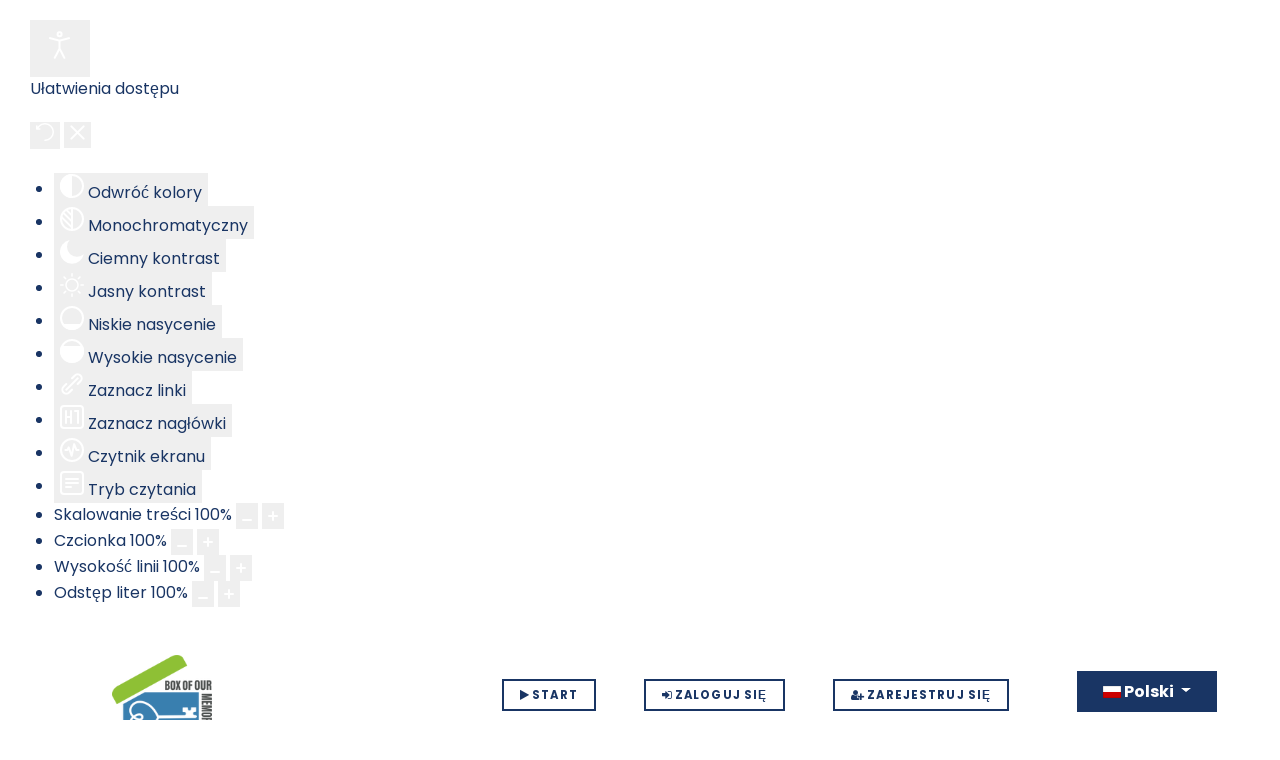

--- FILE ---
content_type: text/html; charset=utf-8
request_url: https://boom-app.eu/pl/demo-box-15
body_size: 10187
content:
<!DOCTYPE html>
<html lang="pl-PL" dir="ltr">
        <head>
    
            <meta name="viewport" content="width=device-width, initial-scale=1.0">
        <meta http-equiv="X-UA-Compatible" content="IE=edge" />
        

        
            
         <meta charset="utf-8">
	<meta name="author" content="Barry">
	<meta name="generator" content="MYOB">
	<title>Demo Box 15</title>

    <link href="/media/mod_languages/css/template.min.css?083b4e6bb1288c6fad751264b0cf8721" rel="stylesheet" />
	<link href="/media/vendor/joomla-custom-elements/css/joomla-alert.min.css?0.2.0" rel="stylesheet" />
	<link href="/media/plg_content_osembed/css/osembed.css?47354877541923135499c38a6606138a" rel="stylesheet" />
	<link href="/plugins/system/jce/css/content.css?badb4208be409b1335b815dde676300e" rel="stylesheet" />
	<link href="https://boom-app.eu/modules/mod_responsive_grid_for_articles/assets/css/style.css" rel="stylesheet" />
	<link href="https://boom-app.eu/modules/mod_responsive_grid_for_articles/assets/lightbox/lightbox.min.css" rel="stylesheet" />
	<link href="https://netdna.bootstrapcdn.com/font-awesome/4.7.0/css/font-awesome.css" rel="stylesheet" />
	<link href="/media/gantry5/engines/nucleus/css-compiled/nucleus.css" rel="stylesheet" />
	<link href="/templates/rt_studius/custom/css-compiled/studius_331.css" rel="stylesheet" />
	<link href="/media/gantry5/engines/nucleus/css-compiled/bootstrap5.css" rel="stylesheet" />
	<link href="/media/system/css/joomla-fontawesome.min.css" rel="stylesheet" />
	<link href="/media/gantry5/assets/css/font-awesome.min.css" rel="stylesheet" />
	<link href="/templates/rt_studius/custom/css-compiled/studius-joomla_331.css" rel="stylesheet" />
	<link href="/templates/rt_studius/custom/css-compiled/custom_331.css" rel="stylesheet" />
	<link href="/templates/rt_studius/css/custom.css" rel="stylesheet" />
	<link href="/plugins/system/djaccessibility/module/assets/css/accessibility.css?1.03" rel="stylesheet" />
	<style>@media (min-width:1200px) {

#rga-153.mix-grid .mix, .gap {

	width: 31.333333333333%;

	max-width: 31.333333333333%;

}

}@media (min-width:980px) and (max-width:1199px) {

#rga-153.mix-grid .mix, .gap {

	width: 31.333333333333%;

	max-width: 31.333333333333%;

}

}@media (min-width:768px) and (max-width:979px) {

#rga-153.mix-grid .mix, .gap {

	width: 48%;

	max-width: 48%;

}

}@media (min-width:480px) and (max-width:767px) {

#rga-153.mix-grid .mix, .gap {

	width: 98%;

	max-width: 98%;

}

}@media (max-width:479px) {

#rga-153.mix-grid .mix, .gap {

	width: 98%;

	max-width: 98%;

}

}#rga-153.rga.mix-list .upper-mix {

	width: 180px;

}



@media (max-width:479px) {

#rga-153.mix-list .upper-mix {

	float: none;

	width: 100%;

	max-width: 100%;

	margin: 0 0 10px;

}

}

#Controls153 .button {

	background: #c3bdb8;

	color: #ffffff;

}



#Controls153 .button.active {

	background: #397faf;

	color: #ffffff;

}



#Controls153 .button i.toggle-layout {

	background: #ffffff;

}



#Controls153 .button i.toggle-layout:before,

#Controls153 .button i.toggle-layout:after {

	background: #c3bdb8;

}



#Controls153 .button.active i.toggle-layout {

	background: #ffffff;

}



#Controls153 .button.active i.toggle-layout:before,

#Controls153 .button.active i.toggle-layout:after {

	background: #397faf;

}



#Controls153 .drop-down .label:hover div {

	color: #397faf;

}



#Controls153 .drop-down.expanded .label {

	background: #397faf;

	border-color: #397faf;

}



#Controls153 .drop-down.expanded .label div {

	color: #ffffff;

}



#Controls153 .drop-down.expanded ul {

	border-top-color: #397faf;

}



#Controls153 .drop-down li.active {

	color: #397faf;

}



#Controls153 .drop-down.expanded i.fa {

	color: #ffffff;

}



#Controls153 .drop-down .label:hover i.fa {

	color: #397faf;

}



#Controls153 .drop-down.expanded .label:hover i.fa {

	color: #ffffff;

}



#Controls153 .btn.btn-reset:hover {

	color: #397faf;

}



#Controls153 .btn.btn-reset:hover,

Controls153 .btn.btn-reset:focus:hover {

	background: #397faf !important;

	border-color: #397faf !important;

	color: #ffffff;

}



#Controls153 .btn.btn-reset:focus {

	background: #fff;

	border-color: #d7d7d7;

}

</style>
	<style>.djacc { margin: 20px 30px; }</style>

    <script src="/media/vendor/jquery/js/jquery.min.js?3.6.0"></script>
	<script src="/media/legacy/js/jquery-noconflict.min.js?04499b98c0305b16b373dff09fe79d1290976288"></script>
	<script type="application/json" class="joomla-script-options new">{"bootstrap.dropdown":{".dropdown-toggle":{"flip":true,"boundary":"scrollParent","reference":"toggle","display":"dynamic","popperConfig":true}},"joomla.jtext":{"ERROR":"B\u0142\u0105d","MESSAGE":"Wiadomo\u015b\u0107","NOTICE":"Uwaga","WARNING":"Ostrze\u017cenie","JCLOSE":"Zamknij","JOK":"OK","JOPEN":"Otw\u00f3rz"},"system.paths":{"root":"","rootFull":"https:\/\/boom-app.eu\/","base":"","baseFull":"https:\/\/boom-app.eu\/"},"csrf.token":"f5fc2e4d84f22e78be53f8c0f5ba72b5"}</script>
	<script src="/media/system/js/core.min.js?bea7b244e267b04087cedcf531f6fe827a8e101f"></script>
	<script src="/media/vendor/bootstrap/js/bootstrap-es5.min.js?5.1.3" nomodule defer></script>
	<script src="/media/system/js/messages-es5.min.js?70b6651d6deab46dc8a25f03338f66f540cc62e2" nomodule defer></script>
	<script src="/media/vendor/bootstrap/js/dropdown.min.js?5.1.3" type="module"></script>
	<script src="/media/system/js/messages.min.js?7425e8d1cb9e4f061d5e30271d6d99b085344117" type="module"></script>
	<script src="/media/plg_content_osembed/js/osembed.min.js?47354877541923135499c38a6606138a"></script>
	<script src="https://code.jquery.com/ui/1.11.4/jquery-ui.min.js"></script>
	<script src="https://www.googletagmanager.com/gtag/js?id=G-NB4ZRPS36W" async></script>
	<script src="/plugins/system/djaccessibility/module/assets/js/accessibility.min.js?1.03"></script>
	<script>

document.addEventListener('DOMContentLoaded', function()

{

	RGA.initialise(

		{"module_id":153,"rga":"rga-153","filter_class":"filter_153","sort_class":"sort_153","enable_animations":true,"effects_string":"fade ","animationDuration":"500","easing":"cubic-bezier(0.445, 0.05, 0.55, 0.95)","animateChangeLayout":false,"animateResizeContainer":true,"layoutMode":"mix-grid"},

	);

});

</script>
	<script>      window.dataLayer = window.dataLayer || [];
      function gtag(){dataLayer.push(arguments);}
      gtag('js', new Date());

      gtag('config', 'G-NB4ZRPS36W');

          </script>
	<script>new DJAccessibility( {"yootheme":false,"position":"sticky","layout":"popup","align_position":"top left","align_mobile":"1","align_mobile_position":"bottom left","breakpoint":"767px","direction":"top left","space":"1","version":"dmVyc2lvbnBybw=="} )</script>
	<script src="https://boom-app.eu/modules/mod_responsive_grid_for_articles/assets/js/mixitup.min.js" type="text/javascript"></script>
	<script src="https://boom-app.eu/modules/mod_responsive_grid_for_articles/assets/lightbox/lightbox.min.js" type="text/javascript"></script>
	<script src="https://boom-app.eu/modules/mod_responsive_grid_for_articles/assets/js/script.js" type="text/javascript"></script>

    
                
</head>

    <body class="gantry site com_content view-article no-layout no-task dir-ltr itemid-458 outline-331 g-offcanvas-left g-default g-style-preset1"><section class="djacc djacc-container djacc-popup djacc--hidden djacc--dark djacc--sticky djacc--top-left">
			<button class="djacc__openbtn djacc__openbtn--default" aria-label="Otwórz narzędzia dostępności" title="Otwórz narzędzia dostępności">
			<svg xmlns="http://www.w3.org/2000/svg" width="48" height="48" viewBox="0 0 48 48">
				<path d="M1480.443,27.01l-3.891-7.51-3.89,7.51a1,1,0,0,1-.89.54,1.073,1.073,0,0,1-.46-.11,1,1,0,0,1-.43-1.35l4.67-9V10.21l-8.81-2.34a1,1,0,1,1,.51-1.93l9.3,2.47,9.3-2.47a1,1,0,0,1,.509,1.93l-8.81,2.34V17.09l4.66,9a1,1,0,1,1-1.769.92ZM1473.583,3a3,3,0,1,1,3,3A3,3,0,0,1,1473.583,3Zm2,0a1,1,0,1,0,1-1A1,1,0,0,0,1475.583,3Z" transform="translate(-1453 10.217)" fill="#fff"/>
			</svg>
		</button>
		<div class="djacc__panel">
		<div class="djacc__header">
			<p class="djacc__title">Ułatwienia dostępu</p>
			<button class="djacc__reset" aria-label="Reset" title="Reset">
				<svg xmlns="http://www.w3.org/2000/svg" width="18" height="18" viewBox="0 0 18 18">
					<path d="M9,18a.75.75,0,0,1,0-1.5,7.5,7.5,0,1,0,0-15A7.531,7.531,0,0,0,2.507,5.25H3.75a.75.75,0,0,1,0,1.5h-3A.75.75,0,0,1,0,6V3A.75.75,0,0,1,1.5,3V4.019A9.089,9.089,0,0,1,2.636,2.636,9,9,0,0,1,15.364,15.365,8.94,8.94,0,0,1,9,18Z" fill="#fff"/>
				</svg>
			</button>
			<button class="djacc__close" aria-label="Zamknij panel" title="Zamknij panel">
				<svg xmlns="http://www.w3.org/2000/svg" width="14.828" height="14.828" viewBox="0 0 14.828 14.828">
					<g transform="translate(-1842.883 -1004.883)">
						<line x2="12" y2="12" transform="translate(1844.297 1006.297)" fill="none" stroke="#fff" stroke-linecap="round" stroke-width="2"/>
						<line x1="12" y2="12" transform="translate(1844.297 1006.297)" fill="none" stroke="#fff" stroke-linecap="round" stroke-width="2"/>
					</g>
				</svg>
			</button>
		</div>
		<ul class="djacc__list">
			<li class="djacc__item djacc__item--contrast">
				<button class="djacc__btn djacc__btn--invert-colors" title="Odwróć kolory">
					<svg xmlns="http://www.w3.org/2000/svg" width="24" height="24" viewBox="0 0 24 24">
						<g fill="none" stroke="#fff" stroke-width="2">
							<circle cx="12" cy="12" r="12" stroke="none"/>
							<circle cx="12" cy="12" r="11" fill="none"/>
						</g>
						<path d="M0,12A12,12,0,0,1,12,0V24A12,12,0,0,1,0,12Z" fill="#fff"/>
					</svg>
					<span class="djacc_btn-label">Odwróć kolory</span>
				</button>
			</li>
			<li class="djacc__item djacc__item--contrast">
				<button class="djacc__btn djacc__btn--monochrome" title="Monochromatyczny">
					<svg xmlns="http://www.w3.org/2000/svg" width="24" height="24" viewBox="0 0 24 24">
						<g fill="none" stroke="#fff" stroke-width="2">
							<circle cx="12" cy="12" r="12" stroke="none"/>
							<circle cx="12" cy="12" r="11" fill="none"/>
						</g>
						<line y2="21" transform="translate(12 1.5)" fill="none" stroke="#fff" stroke-linecap="round" stroke-width="2"/>
						<path d="M5.853,7.267a12.041,12.041,0,0,1,1.625-1.2l6.3,6.3v2.829Z" transform="translate(-0.778 -4.278)" fill="#fff"/>
						<path d="M3.2,6.333A12.006,12.006,0,0,1,4.314,4.622l9.464,9.464v2.829Z" transform="translate(-0.778)" fill="#fff"/>
						<path d="M1.823,10.959a11.953,11.953,0,0,1,.45-2.378l11.506,11.5v2.829Z" transform="translate(-0.778)" fill="#fff"/>
					</svg>
					<span class="djacc_btn-label">Monochromatyczny</span>
				</button>
			</li>
			<li class="djacc__item djacc__item--contrast">
				<button class="djacc__btn djacc__btn--dark-contrast" title="Ciemny kontrast">
					<svg xmlns="http://www.w3.org/2000/svg" width="24" height="24" viewBox="0 0 24 24">
						<path d="M12,27A12,12,0,0,1,9.638,3.232a10,10,0,0,0,14.13,14.13A12,12,0,0,1,12,27Z" transform="translate(0 -3.232)" fill="#fff"/>
					</svg>
					<span class="djacc_btn-label">Ciemny kontrast</span>
				</button>
			</li>
			<li class="djacc__item djacc__item--contrast">
				<button class="djacc__btn djacc__btn--light-contrast" title="Jasny kontrast">
					<svg xmlns="http://www.w3.org/2000/svg" width="24" height="24" viewBox="0 0 32 32">
						<g transform="translate(7 7)" fill="none" stroke="#fff" stroke-width="2">
							<circle cx="9" cy="9" r="9" stroke="none"/>
							<circle cx="9" cy="9" r="8" fill="none"/>
						</g>
						<rect width="2" height="5" rx="1" transform="translate(15)" fill="#fff"/>
						<rect width="2" height="5" rx="1" transform="translate(26.607 3.979) rotate(45)" fill="#fff"/>
						<rect width="2" height="5" rx="1" transform="translate(32 15) rotate(90)" fill="#fff"/>
						<rect width="2" height="5" rx="1" transform="translate(28.021 26.607) rotate(135)" fill="#fff"/>
						<rect width="2" height="5" rx="1" transform="translate(15 27)" fill="#fff"/>
						<rect width="2" height="5" rx="1" transform="translate(7.515 23.071) rotate(45)" fill="#fff"/>
						<rect width="2" height="5" rx="1" transform="translate(5 15) rotate(90)" fill="#fff"/>
						<rect width="2" height="5" rx="1" transform="translate(8.929 7.515) rotate(135)" fill="#fff"/>
					</svg>
					<span class="djacc_btn-label">Jasny kontrast</span>
				</button>
			</li>
			
			<li class="djacc__item djacc__item--contrast">
				<button class="djacc__btn djacc__btn--low-saturation" title="Niskie nasycenie">
					<svg xmlns="http://www.w3.org/2000/svg" width="24" height="24" viewBox="0 0 24 24">
						<g fill="none" stroke="#fff" stroke-width="2">
							<circle cx="12" cy="12" r="12" stroke="none"/>
							<circle cx="12" cy="12" r="11" fill="none"/>
						</g>
						<path d="M0,12A12,12,0,0,1,6,1.6V22.394A12,12,0,0,1,0,12Z" transform="translate(0 24) rotate(-90)" fill="#fff"/>
					</svg>
					<span class="djacc_btn-label">Niskie nasycenie</span>
				</button>
			</li>
			<li class="djacc__item djacc__item--contrast">
				<button class="djacc__btn djacc__btn--high-saturation" title="Wysokie nasycenie">
					<svg xmlns="http://www.w3.org/2000/svg" width="24" height="24" viewBox="0 0 24 24">
						<g fill="none" stroke="#fff" stroke-width="2">
							<circle cx="12" cy="12" r="12" stroke="none"/>
							<circle cx="12" cy="12" r="11" fill="none"/>
						</g>
						<path d="M0,12A12.006,12.006,0,0,1,17,1.088V22.911A12.006,12.006,0,0,1,0,12Z" transform="translate(0 24) rotate(-90)" fill="#fff"/>
					</svg>
					<span class="djacc_btn-label">Wysokie nasycenie</span>
				</button>
			</li>
			<li class="djacc__item">
				<button class="djacc__btn djacc__btn--highlight-links" title="Zaznacz linki">
					<svg xmlns="http://www.w3.org/2000/svg" width="24" height="24" viewBox="0 0 24 24">
						<rect width="24" height="24" fill="none"/>
						<path d="M3.535,21.92a5.005,5.005,0,0,1,0-7.071L6.364,12.02a1,1,0,0,1,1.415,1.413L4.95,16.263a3,3,0,0,0,4.243,4.243l2.828-2.828h0a1,1,0,1,1,1.414,1.415L10.607,21.92a5,5,0,0,1-7.072,0Zm2.829-2.828a1,1,0,0,1,0-1.415L17.678,6.364a1,1,0,1,1,1.415,1.414L7.779,19.092a1,1,0,0,1-1.415,0Zm11.314-5.657a1,1,0,0,1,0-1.413l2.829-2.829A3,3,0,1,0,16.263,4.95L13.436,7.777h0a1,1,0,0,1-1.414-1.414l2.828-2.829a5,5,0,1,1,7.071,7.071l-2.828,2.828a1,1,0,0,1-1.415,0Z" transform="translate(-0.728 -0.728)" fill="#fff"/>
					</svg>
					<span class="djacc_btn-label">Zaznacz linki</span>
				</button>
			</li>
			<li class="djacc__item">
				<button class="djacc__btn djacc__btn--highlight-titles" title="Zaznacz nagłówki">
					<svg xmlns="http://www.w3.org/2000/svg" width="24" height="24" viewBox="0 0 24 24">
						<rect width="2" height="14" rx="1" transform="translate(5 5)" fill="#fff"/>
						<rect width="2" height="14" rx="1" transform="translate(10 5)" fill="#fff"/>
						<rect width="2" height="14" rx="1" transform="translate(17 5)" fill="#fff"/>
						<rect width="2" height="7" rx="1" transform="translate(12 11) rotate(90)" fill="#fff"/>
						<rect width="2" height="5" rx="1" transform="translate(19 5) rotate(90)" fill="#fff"/>
						<g fill="none" stroke="#fff" stroke-width="2">
							<rect width="24" height="24" rx="4" stroke="none"/>
							<rect x="1" y="1" width="22" height="22" rx="3" fill="none"/>
						</g>
					</svg>
					<span class="djacc_btn-label">Zaznacz nagłówki</span>
				</button>
			</li>
			<li class="djacc__item">
				<button class="djacc__btn djacc__btn--screen-reader" title="Czytnik ekranu">
					<svg xmlns="http://www.w3.org/2000/svg" width="24" height="24" viewBox="0 0 24 24">
						<g fill="none" stroke="#fff" stroke-width="2">
							<circle cx="12" cy="12" r="12" stroke="none"/>
							<circle cx="12" cy="12" r="11" fill="none"/>
						</g>
						<path d="M2907.964,170h1.91l1.369-2.584,2.951,8.363,2.5-11.585L2919,170h2.132" transform="translate(-2902.548 -158)" fill="none" stroke="#fff" stroke-linecap="round" stroke-linejoin="round" stroke-width="2"/>
					</svg>
					<span class="djacc_btn-label">Czytnik ekranu</span>
				</button>
			</li>
			<li class="djacc__item">
				<button class="djacc__btn djacc__btn--read-mode" title="Tryb czytania">
					<svg xmlns="http://www.w3.org/2000/svg" width="24" height="24" viewBox="0 0 24 24">
						<g fill="none" stroke="#fff" stroke-width="2">
							<rect width="24" height="24" rx="4" stroke="none"/>
							<rect x="1" y="1" width="22" height="22" rx="3" fill="none"/>
						</g>
						<rect width="14" height="2" rx="1" transform="translate(5 7)" fill="#fff"/>
						<rect width="14" height="2" rx="1" transform="translate(5 11)" fill="#fff"/>
						<rect width="7" height="2" rx="1" transform="translate(5 15)" fill="#fff"/>
					</svg>
					<span class="djacc_btn-label">Tryb czytania</span>
				</button>
			</li>
			<li class="djacc__item djacc__item--full">
				<span class="djacc__arrows djacc__arrows--zoom">
					<span class="djacc__label">Skalowanie treści</span>
					<span class="djacc__bar"></span>
					<span class="djacc__size">100<span class="djacc__percent">%</span></span>
					<button class="djacc__dec" aria-label="Pomniejsz stronę" title="Pomniejsz stronę">
						<svg xmlns="http://www.w3.org/2000/svg" width="10" height="2" viewBox="0 0 10 2">
							<g transform="translate(1 1)">
								<line x1="8" fill="none" stroke="#fff" stroke-linecap="round" stroke-width="2"/>
							</g>
						</svg>
					</button>
					<button class="djacc__inc" aria-label="Powieksz stronę" title="Powieksz stronę">
						<svg xmlns="http://www.w3.org/2000/svg" width="10" height="10" viewBox="0 0 10 10">
							<g transform="translate(1 1)">
								<line y2="8" transform="translate(4)" fill="none" stroke="#fff" stroke-linecap="round" stroke-width="2"/>
								<line x1="8" transform="translate(0 4)" fill="none" stroke="#fff" stroke-linecap="round" stroke-width="2"/>
							</g>
						</svg>
					</button>
				</span>
			</li>
			<li class="djacc__item djacc__item--full">
				<span class="djacc__arrows djacc__arrows--font-size">
					<span class="djacc__label">Czcionka</span>
					<span class="djacc__bar"></span>
					<span class="djacc__size">100<span class="djacc__percent">%</span></span>
					<button class="djacc__dec" aria-label="Zmniejsz rozmiar czcionki" title="Zmniejsz rozmiar czcionki">
						<svg xmlns="http://www.w3.org/2000/svg" width="10" height="2" viewBox="0 0 10 2">
							<g transform="translate(1 1)">
								<line x1="8" fill="none" stroke="#fff" stroke-linecap="round" stroke-width="2"/>
							</g>
						</svg>
					</button>
					<button class="djacc__inc" aria-label="Zwiększ rozmiar czcionki" title="Zwiększ rozmiar czcionki">
						<svg xmlns="http://www.w3.org/2000/svg" width="10" height="10" viewBox="0 0 10 10">
							<g transform="translate(1 1)">
								<line y2="8" transform="translate(4)" fill="none" stroke="#fff" stroke-linecap="round" stroke-width="2"/>
								<line x1="8" transform="translate(0 4)" fill="none" stroke="#fff" stroke-linecap="round" stroke-width="2"/>
							</g>
						</svg>
					</button>
				</span>
			</li>
			<li class="djacc__item djacc__item--full">
				<span class="djacc__arrows djacc__arrows--line-height">
					<span class="djacc__label">Wysokość linii</span>
					<span class="djacc__bar"></span>
					<span class="djacc__size">100<span class="djacc__percent">%</span></span>
					<button class="djacc__dec" aria-label="Zmniejsz wysokości linii" title="Zmniejsz wysokości linii">
						<svg xmlns="http://www.w3.org/2000/svg" width="10" height="2" viewBox="0 0 10 2">
							<g transform="translate(1 1)">
								<line x1="8" fill="none" stroke="#fff" stroke-linecap="round" stroke-width="2"/>
							</g>
						</svg>
					</button>
					<button class="djacc__inc" aria-label="Zwiększ wysokości linii" title="Zwiększ wysokości linii">
						<svg xmlns="http://www.w3.org/2000/svg" width="10" height="10" viewBox="0 0 10 10">
							<g transform="translate(1 1)">
								<line y2="8" transform="translate(4)" fill="none" stroke="#fff" stroke-linecap="round" stroke-width="2"/>
								<line x1="8" transform="translate(0 4)" fill="none" stroke="#fff" stroke-linecap="round" stroke-width="2"/>
							</g>
						</svg>
					</button>
				</span>
			</li>
			<li class="djacc__item djacc__item--full">
				<span class="djacc__arrows djacc__arrows--letter-spacing">
					<span class="djacc__label">Odstęp liter</span>
					<span class="djacc__bar"></span>
					<span class="djacc__size">100<span class="djacc__percent">%</span></span>
					<button class="djacc__dec" aria-label="Zmniejsz odstęp liter" title="Zmniejsz odstęp liter">
						<svg xmlns="http://www.w3.org/2000/svg" width="10" height="2" viewBox="0 0 10 2">
							<g transform="translate(1 1)">
								<line x1="8" fill="none" stroke="#fff" stroke-linecap="round" stroke-width="2"/>
							</g>
						</svg>
					</button>
					<button class="djacc__inc" aria-label="Zwiększ odstęp liter" title="Zwiększ odstęp liter">
						<svg xmlns="http://www.w3.org/2000/svg" width="10" height="10" viewBox="0 0 10 10">
							<g transform="translate(1 1)">
								<line y2="8" transform="translate(4)" fill="none" stroke="#fff" stroke-linecap="round" stroke-width="2"/>
								<line x1="8" transform="translate(0 4)" fill="none" stroke="#fff" stroke-linecap="round" stroke-width="2"/>
							</g>
						</svg>
					</button>
				</span>
			</li>
		</ul>
	</div>
</section>
        
                    

        <div id="g-offcanvas"  data-g-offcanvas-swipe="0" data-g-offcanvas-css3="1">
                        <div class="g-grid">                        

        <div class="g-block size-100">
             <div id="mobile-menu-8921-particle" class="g-content g-particle">            <div id="g-mobilemenu-container" data-g-menu-breakpoint="51rem"></div>
            </div>
        </div>
            </div>
    </div>
        <div id="g-page-surround">
            <div class="g-offcanvas-hide g-offcanvas-toggle" role="navigation" data-offcanvas-toggle aria-controls="g-offcanvas" aria-expanded="false"><i class="fa fa-fw fa-bars"></i></div>                        

                            
                                
    
    
                <section id="g-container-top" class="g-wrapper no-background-image">
                            <div class="g-grid">                        

        <div class="g-block size-100">
             <section id="g-top">
                                        <div class="g-grid">                        

        <div class="g-block size-100">
             <div class="g-system-messages">
                                            <div id="system-message-container" aria-live="polite"></div>

            
    </div>
        </div>
            </div>
            
    </section>
        </div>
            </div>
                    <div class="g-grid">                        

        <div class="g-block size-100">
             <section id="g-navigation" class="section-horizontal-paddings-small">
                                        <div class="g-grid">                        

        <div class="g-block size-15 nomarginall largepaddingleft">
             <div id="logo-6147-particle" class="g-content g-particle">            <a href="/" class="g-logo" target="_self" title="" rel="home">
		
												<img src="/templates/rt_studius/custom/images/rsz_logo_boom_finale.png" alt=""/>
											
			
						</a>
            </div>
        </div>
                    

        <div class="g-block size-70 center nopaddingall">
             <div id="menu-5844-particle" class="g-content g-particle">            <nav class="g-main-nav" data-g-hover-expand="true">
        <ul class="g-toplevel">
                                                                                                                
        
                
        
                
        
        <li class="g-menu-item g-menu-item-type-component g-menu-item-436 g-standard  ">
                            <a class="g-menu-item-container icon-7" href="/pl/zarejestruj-sie">
                                                                <span class="g-menu-item-content">
                                    <span class="g-menu-item-title">ZAREJESTRUJ SIĘ</span>
            
                    </span>
                                                </a>
                                </li>
    
                                                                                                
        
                
        
                
        
        <li class="g-menu-item g-menu-item-type-component g-menu-item-439 g-standard  ">
                            <a class="g-menu-item-container icon-2" href="/pl/zaloguj-sie">
                                                                <span class="g-menu-item-content">
                                    <span class="g-menu-item-title">ZALOGUJ SIĘ</span>
            
                    </span>
                                                </a>
                                </li>
    
                                                                                                
        
                
        
                
        
        <li class="g-menu-item g-menu-item-type-url g-menu-item-441 g-standard  ">
                            <a class="g-menu-item-container  icon-1" href="/">
                                                                <span class="g-menu-item-content">
                                    <span class="g-menu-item-title">START</span>
            
                    </span>
                                                </a>
                                </li>
    
    
        </ul>
    </nav>
            </div>
        </div>
                    

        <div class="g-block size-15">
             <div class="g-content">
                                    <div class="platform-content"><div class="language-selector moduletable ">
        <div class="mod-languages">
    <p class="visually-hidden" id="language_picker_des_152">Wybierz swój język</p>


        <div class="mod-languages__select btn-group">
                                                                                                <button id="language_btn_152" type="button" data-bs-toggle="dropdown" class="btn btn-secondary dropdown-toggle" aria-haspopup="listbox" aria-labelledby="language_picker_des_152 language_btn_152" aria-expanded="false">
                                            <img src="/media/mod_languages/images/pl_pl.gif" alt="">                                        Polski                </button>
                                                                                        <ul aria-labelledby="language_picker_des_152" class="lang-block dropdown-menu">

                                                <li>
                    <a  href="/hr/demo-box-15">
                                                    <img src="/media/mod_languages/images/hr_hr.gif" alt="">                                                Hrvatski                    </a>
                </li>
                                                            <li>
                    <a  href="/de/demo-box-15">
                                                    <img src="/media/mod_languages/images/de_at.gif" alt="">                                                Deutsch                    </a>
                </li>
                                                            <li>
                    <a  href="/el/demo-box-15">
                                                    <img src="/media/mod_languages/images/el_gr.gif" alt="">                                                Ελληνικά                    </a>
                </li>
                                                                            <li class="lang-active">
                    <a aria-current="true"  href="https://boom-app.eu/pl/demo-box-15">
                                                    <img src="/media/mod_languages/images/pl_pl.gif" alt="">                                                Polski                    </a>
                </li>
                                                            <li>
                    <a  href="/sv/demo-box-15">
                                                    <img src="/media/mod_languages/images/sv_se.gif" alt="">                                                Svenska                    </a>
                </li>
                                                            <li>
                    <a  href="/it/demo-box-15">
                                                    <img src="/media/mod_languages/images/it_it.gif" alt="">                                                Italiano                    </a>
                </li>
                                                            <li>
                    <a  href="/en/demo-box-15">
                                                    <img src="/media/mod_languages/images/en_gb.gif" alt="">                                                English                    </a>
                </li>
                            </ul>
    </div>

</div>
</div></div>
            
        </div>
        </div>
            </div>
            
    </section>
        </div>
            </div>
    
    </section>
    
                
                                
    
    
                <section id="g-container-main" class="g-wrapper">
                            <div class="g-grid">                        

        <div class="g-block size-100">
             <main id="g-mainbar">
                                        <div class="g-grid">                        

        <div class="g-block size-100 nopaddingall">
             <div class="g-content">
                                                            <div class="platform-content container"><div class="row"><div class="col"><link rel="stylesheet" href="https://cdn.jsdelivr.net/npm/@fancyapps/ui@4.0/dist/fancybox.css"/>
<script src="https://cdn.jsdelivr.net/npm/@fancyapps/ui@4.0/dist/fancybox.umd.js"></script>
<div class="com-content-article item-page" itemscope itemtype="https://schema.org/Article">
    <meta itemprop="inLanguage" content="pl-PL">
    
            
        
    
    
        <div class="g-grid">
        <div class="g-block size-100 cst_center">
                    </div>

                                                <figure class="left item-image">
    <img src="/images/60percent_profiles/15_David60.png" itemprop="image" width="154" height="154" loading="lazy">    </figure>
                                    <div itemprop="articleBody" class="com-content-article__body g-block size-75 cst_center">
                <!----------------------English----------------------->


<!----------------------Greek----------------------->


<!----------------------German Austrian----------------------->


<!----------------------Italian----------------------->


<!----------------------Swedish----------------------->


<!----------------------Croatian---------------------->


<!----------------------Polish---------------------->

<h1 class="nomargintop">DAVID, 65 - WEST MIDLANDS, WIELKA BRYTANIA</h1>
David jest 65-letnim mężczyzną z West Midlands w Wielkiej Brytanii. Wyemigrował do Wielkiej Brytanii z Karaibów w latach 80. Pracuje jako pracownik magazynu logistycznego. W wolnym czasie uwielbia słuchać muzyki, gotować i oglądać krykieta. David jest pasjonatem tych hobby i bardzo ceni sobie dobre jedzenie i dobrą muzykę.
             </div>
            <div class="g-block size-75 cst_center">
                            </div>
                                                                                    </div>
</div>
<div id="dialog-content" style="display:none;max-width:500px;">
    <p>Czy jesteś pewny, że chcesz to usunąć?</p>
    <div class="g-grid">
        <div class="g-block size-50">
            <button id="delete_confirm" data-id="374">Usuń</button>
        </div>
        <div class="g-block size-50" style="text-align: right;">
            <button id="delete_cancel">Anuluj</button>
        </div>
    </div>
</div>
<script>
    jQuery(document).ready(function(){
        jQuery("#delete_artifact").click(function(){
            var id = jQuery(this).data("id");
            if(id != "" && id != undefined){
                Fancybox.show([{ src: "#dialog-content", type: "inline" }]);
            }
        }); 
        jQuery("#delete_cancel").click(function(){
            Fancybox.close();
        });
        jQuery("#delete_confirm").click(function(){
            var id = jQuery(this).data("id");
            if(id != "" && id != undefined){
                jQuery.ajax({
                    url: 'https://boom-app.eu/index.php?option=com_ajax&module=responsive_grid_for_articles&method=deleteArticle&format=json',
                    type: 'GET',
                    data: {article_id: id},
                    success: function(response){
                        if(response != ""){
                            window.location.href = response;
                        }
                    }
                });
            }
        });
    });
</script></div></div></div>
    
            
    </div>
        </div>
            </div>
            
    </main>
        </div>
            </div>
    
    </section>
    
                    
                <section id="g-expanded" class="nopaddingtop">
                                        <div class="g-grid">                        

        <div class="g-block size-100">
             <div class="g-content">
                                    <div class="platform-content"><div class="expanded-a moduletable ">
        <link href="https://cdn.jsdelivr.net/npm/glightbox@3.1.0/dist/css/glightbox.min.css" rel="stylesheet" />
<script src="https://cdn.jsdelivr.net/gh/mcstudios/glightbox@3.1.0/dist/js/glightbox.min.js"></script>

<input type="text" id="search_box" placeholder="Szukaj" />
<button id="search_btn"><span class="icon-search"></span></button>
<button id="reset_btn"><span class="icon-remove"></span></button>
<div id="Controls153" class="mix-controls justify"><div id="Sorts153" class="mix-sorts"><div class="sort_153 button " data-sort="sorttitle:asc">

					<span>Tytuł</span><i class="fa fa-sort-alpha-asc"></i>

				</div><div class="sort_153 button " data-sort="sorttitle:desc">

					<span>Tytuł</span><i class="fa fa-sort-alpha-desc"></i>

				</div><div class="sort_153 button " data-sort="date:asc">

					<span>Data</span><i class="fa fa-sort-numeric-asc"></i>

				</div><div class="sort_153 button active" data-sort="date:desc">

					<span>Data</span><i class="fa fa-sort-numeric-desc"></i>

				</div></div><div id="Filters153" class="mix-filters"><div class="mix-tag-buttons filters-list">

					<div class="filter_153 button active" data-filter="all">Wszystko</div><div class="filter_153 button" data-filter=".tag-rr-audio">Dźwięk</div><div class="filter_153 button" data-filter=".tag-rr-objects">Przedmioty</div><div class="filter_153 button" data-filter=".tag-rr-places">Miejsca</div><div class="filter_153 button" data-filter=".tag-rr-videos">Video</div></div></div>

	</div><ul id="rga-153" class="rga theme-elegant">		<li class="mix cat-memories  tag-rr-places" data-sorttitle="tour-of-kingston-jamaica" data-title="Tour of Kingston, Jamaica" data-date="2023-08-29 06:04:27" data-modified="2023-08-29 06:04:27" data-start="2023-08-29 06:04:27" data-end="2023-08-29 06:04:27" data-author="Demo Box 15" data-hits="1696" data-description="<p>https://www.youtube.com/watch?v=diTJW61NCac</p>" data-metadesc="I like this video showing the different parts of Kingston. I would like to visit there again. ">
			
										<div class="inner-mix">
																	<h3>
											<a href="/pl/box/tour-of-kingston-jamaica" class="mix-title">Tour of Kingston, Jamaica</a>
										</h3>
																			<div class="mix-tags">    <ul class="tags list-inline">
                                                                    <li class="list-inline-item tag-6 tag-list0" itemprop="keywords">
                    <a href="#" class="btn btn-sm btn-info">
                        Miejsca                    </a>
                </li>
                        </ul>
</div>
																				<div class="mix-introtext"><p><div class="embera-embed-responsive embera-embed-responsive-video embera-embed-responsive-provider-youtube"><iframe class="embera-embed-responsive-item embera-embed-responsive-item-video" src="https://www.youtube.com/embed/diTJW61NCac?feature=oembed" frameborder="0" allow="accelerometer; autoplay; clipboard-write; encrypted-media; gyroscope; picture-in-picture; web-share" referrerpolicy="strict-origin-when-cross-origin" allowfullscreen title="Kingston City Jamaica - impressions, attractions, street scenery 1"></iframe></div></p></div>
																		<div class="cst_grid_metadesc">
									<p>I like this video showing the different parts of Kingston. I would like to visit there again. </p>
								</div>
								<a href="/pl/box/tour-of-kingston-jamaica" class="btn btn-primary">Otwórz</a>
																		<div class="mix-extra">
																					</div>
															</div>
							</li>
			<li class="mix cat-memories  tag-rr-audio" data-sorttitle="jamaican-ska" data-title="Jamaican Ska" data-date="2023-08-29 05:56:07" data-modified="2023-08-29 05:56:07" data-start="2023-08-29 05:56:07" data-end="2023-08-29 05:56:07" data-author="Demo Box 15" data-hits="1740" data-description="<p>https://www.youtube.com/watch?v=ntD0Uti9Q0o</p>" data-metadesc="I grew up listening to Ska music in Jamaica. Then when I came to the UK Ska had already arrived. I was lucky to be living in the West Midlands during the 1980s. ">
			
										<div class="inner-mix">
																	<h3>
											<a href="/pl/box/jamaican-ska" class="mix-title">Jamaican Ska</a>
										</h3>
																			<div class="mix-tags">    <ul class="tags list-inline">
                                                                    <li class="list-inline-item tag-3 tag-list0" itemprop="keywords">
                    <a href="#" class="btn btn-sm btn-info">
                        Dźwięk                    </a>
                </li>
                        </ul>
</div>
																				<div class="mix-introtext"><p><div class="embera-embed-responsive embera-embed-responsive-video embera-embed-responsive-provider-youtube"><iframe class="embera-embed-responsive-item embera-embed-responsive-item-video" src="https://www.youtube.com/embed/ntD0Uti9Q0o?feature=oembed" frameborder="0" allow="accelerometer; autoplay; clipboard-write; encrypted-media; gyroscope; picture-in-picture; web-share" referrerpolicy="strict-origin-when-cross-origin" allowfullscreen title="Good Old Jamaican SKA! - Original 60&#39;s Ska Music Compilation"></iframe></div></p></div>
																		<div class="cst_grid_metadesc">
									<p>I grew up listening to Ska music in Jamaica. Then when I came to the UK Ska had already arrived. I was lucky to be living in the West Midlands during the 1980s. </p>
								</div>
								<a href="/pl/box/jamaican-ska" class="btn btn-primary">Otwórz</a>
																		<div class="mix-extra">
																					</div>
															</div>
							</li>
			<li class="mix cat-memories  tag-rr-videos" data-sorttitle="edgbaston-cricket" data-title="Edgbaston cricket" data-date="2023-08-29 05:44:29" data-modified="2023-08-29 05:44:29" data-start="2023-08-29 05:44:29" data-end="2023-08-29 05:44:29" data-author="Demo Box 15" data-hits="1693" data-description="<p>https://www.youtube.com/watch?v=QiNvL3FfrT8</p>" data-metadesc="I enjoy watching cricket. I've been to Edgbaston Cricket Ground in Birmingham a few times. I was lucky to be at this Ashes final in 2005. It was a great day!">
			
										<div class="inner-mix">
																	<h3>
											<a href="/pl/box/edgbaston-cricket" class="mix-title">Edgbaston cricket</a>
										</h3>
																			<div class="mix-tags">    <ul class="tags list-inline">
                                                                    <li class="list-inline-item tag-2 tag-list0" itemprop="keywords">
                    <a href="#" class="btn btn-sm btn-info">
                        Video                    </a>
                </li>
                        </ul>
</div>
																				<div class="mix-introtext"><p><div class="embera-embed-responsive embera-embed-responsive-video embera-embed-responsive-provider-youtube"><iframe class="embera-embed-responsive-item embera-embed-responsive-item-video" src="https://www.youtube.com/embed/QiNvL3FfrT8?feature=oembed" frameborder="0" allow="accelerometer; autoplay; clipboard-write; encrypted-media; gyroscope; picture-in-picture; web-share" referrerpolicy="strict-origin-when-cross-origin" allowfullscreen title="Edgbaston 2005 Ashes | The Incredible Finale To The Greatest Test Of All Time - Full Highlights"></iframe></div></p></div>
																		<div class="cst_grid_metadesc">
									<p>I enjoy watching cricket. I've been to Edgbaston Cricket Ground in Birmingham a few times. I was lucky to be at this Ashes final in 2005. It was a great day!</p>
								</div>
								<a href="/pl/box/edgbaston-cricket" class="btn btn-primary">Otwórz</a>
																		<div class="mix-extra">
																					</div>
															</div>
							</li>
			<li class="mix cat-memories  tag-rr-objects" data-sorttitle="melodica" data-title="Melodica" data-date="2023-08-29 05:37:54" data-modified="2023-08-29 05:37:54" data-start="2023-08-29 05:37:54" data-end="2023-08-29 05:37:54" data-author="Demo Box 15" data-hits="1790" data-description="<p>https://sketchfab.com/3d-models/hohner-melodica-piano-26-a5a4ad1f57a4404fa69a7f0f02296b9d</p>" data-metadesc="I played a melodica when I was at school, most children did at that time in Jamaica. Then when I was a little older I discovered Augustus Pablo who was a musician from Jamaica who played the melodica.">
			
										<div class="inner-mix">
																	<h3>
											<a href="/pl/box/melodica" class="mix-title">Melodica</a>
										</h3>
																			<div class="mix-tags">    <ul class="tags list-inline">
                                                                    <li class="list-inline-item tag-4 tag-list0" itemprop="keywords">
                    <a href="#" class="btn btn-sm btn-info">
                        Przedmioty                    </a>
                </li>
                        </ul>
</div>
																				<div class="mix-introtext"><p><div class="sketchfab-embed-wrapper">
    <iframe id="" title="" class="" width="640" height="360" src="https://sketchfab.com/models/a5a4ad1f57a4404fa69a7f0f02296b9d/embed" frameborder="0" allow="autoplay; fullscreen; xr-spatial-tracking" allowfullscreen="" mozallowfullscreen="true" webkitallowfullscreen="true" xr-spatial-tracking="true" execution-while-out-of-viewport="true" execution-while-not-rendered="true" web-share="true"></iframe></div></p></div>
																		<div class="cst_grid_metadesc">
									<p>I played a melodica when I was at school, most children did at that time in Jamaica. Then when I was a little older I discovered Augustus Pablo who was a musician from Jamaica who played the melodica.</p>
								</div>
								<a href="/pl/box/melodica" class="btn btn-primary">Otwórz</a>
																		<div class="mix-extra">
																					</div>
															</div>
							</li>
			<li class="mix cat-memories  tag-rr-places" data-sorttitle="jamaica" data-title="Jamaica" data-date="2023-08-29 05:31:35" data-modified="2023-08-29 05:34:31" data-start="2023-08-29 05:31:35" data-end="2023-08-29 05:31:35" data-author="Demo Box 15" data-hits="1894" data-description="<p>https://www.google.com/maps/embed?pb=!1m14!1m8!1m3!1d970717.1189781294!2d-77.7419269!3d18.1240823!3m2!1i1024!2i768!4f13.1!3m3!1m2!1s0x8eda2a1bc6cf719d%3A0x59a0d1c0b5120efa!2sJamaica!5e0!3m2!1sen!2suk!4v1693287217510!5m2!1sen!2suk</p>" data-metadesc="The Carribean island where I was born and grew up before moving to the United Kingdom in my 20s. I've been back a few times since then but not often and not for many years. ">
			
										<div class="inner-mix">
																	<h3>
											<a href="/pl/box/jamaica" class="mix-title">Jamaica</a>
										</h3>
																			<div class="mix-tags">    <ul class="tags list-inline">
                                                                    <li class="list-inline-item tag-6 tag-list0" itemprop="keywords">
                    <a href="#" class="btn btn-sm btn-info">
                        Miejsca                    </a>
                </li>
                        </ul>
</div>
																				<div class="mix-introtext"><p><div class="embera-embed-responsive embera-embed-responsive-googlemaps-maps embera-embed-responsive-provider-googlemaps"><iframe class="embera-embed-responsive-item embera-embed-responsive-item-googlemaps-maps" src="https://www.google.com/maps/embed?pb=!1m14!1m8!1m3!1d970717.1189781294!2d-77.7419269!3d18.1240823!3m2!1i1024!2i768!4f13.1!3m3!1m2!1s0x8eda2a1bc6cf719d%3A0x59a0d1c0b5120efa!2sJamaica!5e0!3m2!1sen!2suk!4v1693287217510!5m2!1sen!2suk" frameborder="0"></iframe></div></p></div>
																		<div class="cst_grid_metadesc">
									<p>The Carribean island where I was born and grew up before moving to the United Kingdom in my 20s. I've been back a few times since then but not often and not for many years. </p>
								</div>
								<a href="/pl/box/jamaica" class="btn btn-primary">Otwórz</a>
																		<div class="mix-extra">
																					</div>
															</div>
							</li>
			<li class="mix cat-memories  tag-rr-audio" data-sorttitle="augustus-pablo" data-title="Augustus Pablo" data-date="2023-08-29 05:27:11" data-modified="2023-08-29 05:29:41" data-start="2023-08-29 05:27:11" data-end="2023-08-29 05:27:11" data-author="Demo Box 15" data-hits="1725" data-description="<p>https://www.youtube.com/watch?v=0F9Uw9zcwHM</p>" data-metadesc="Augustus Pablo was a roots reggae musician from Jamaica. He played the melodica, which was an intrument that children learnt at school. I grew up listening to him.">
			
										<div class="inner-mix">
																	<h3>
											<a href="/pl/box/augustus-pablo" class="mix-title">Augustus Pablo</a>
										</h3>
																			<div class="mix-tags">    <ul class="tags list-inline">
                                                                    <li class="list-inline-item tag-3 tag-list0" itemprop="keywords">
                    <a href="#" class="btn btn-sm btn-info">
                        Dźwięk                    </a>
                </li>
                        </ul>
</div>
																				<div class="mix-introtext"><p><div class="embera-embed-responsive embera-embed-responsive-video embera-embed-responsive-provider-youtube"><iframe class="embera-embed-responsive-item embera-embed-responsive-item-video" src="https://www.youtube.com/embed/0F9Uw9zcwHM?feature=oembed" frameborder="0" allow="accelerometer; autoplay; clipboard-write; encrypted-media; gyroscope; picture-in-picture; web-share" referrerpolicy="strict-origin-when-cross-origin" allowfullscreen title="Augustus Pablo live J Splash 1986"></iframe></div></p></div>
																		<div class="cst_grid_metadesc">
									<p>Augustus Pablo was a roots reggae musician from Jamaica. He played the melodica, which was an intrument that children learnt at school. I grew up listening to him.</p>
								</div>
								<a href="/pl/box/augustus-pablo" class="btn btn-primary">Otwórz</a>
																		<div class="mix-extra">
																					</div>
															</div>
							</li>
	<li class="gap"></li><li class="gap"></li><li class="gap"></li></ul>
<input type="hidden" name="params" id="module_id" value="153" />
<script>
	jQuery(document).ready(function(){
		const lightbox = GLightbox({
		    touchNavigation: true
		    // loop: true,
		    // autoplayVideos: true
		});

		jQuery("#search_box").keydown(function(e){
			if(e.key == "Enter"){
				jQuery("#search_btn").click();
			}
		});
		jQuery("#reset_btn").click(function(){
			jQuery("#search_box").val("");
			jQuery("#search_btn").click();
		});
		// jQuery(".instagram_embed iframe").css("min-width","auto !important");
		jQuery("#search_btn").click(function(e){
			var search_text = jQuery("#search_box").val().toUpperCase();
			jQuery("li.cat-memories").each(function(){
				var title = jQuery(this).data("title");
				var description = jQuery(this).data("metadesc");
				if(title.toUpperCase().indexOf(search_text) != -1){
					jQuery(this).show();
				}else if(description.toUpperCase().indexOf(search_text) != -1){
					jQuery(this).show();
				}else{
					jQuery(this).hide();
				}
			});
		});
	});
</script>
<style>
	.cst_grid_metadesc {
	    margin-top: 25px;
	}
	.cst_grid_metadesc p {
		line-height: normal;
	}

</style></div></div>
            
        </div>
        </div>
            </div>
            
    </section>
                
                                
    
    
                <section id="g-container-footer" class="g-wrapper">
                            <div class="g-grid">                        

        <div class="g-block size-100">
             <section id="g-copyright" class="section-horizontal-paddings">
                                        <div class="g-grid">                        

        <div class="g-block  size-33-3">
             <div id="custom-9448-particle" class="g-content g-particle">            












<strong>Box of our memories - program edukacji dorosłych w zakresie opieki nad osobami z demencją<br> (<a href="https://erasmus-plus.ec.europa.eu/projects/search/details/2020-1-PL01-KA204-081598" target="_new">2020-1-PL01-KA204-081598</a>)</strong>

            </div>
        </div>
                    

        <div class="g-block  size-33-3">
             <div id="custom-6223-particle" class="g-content g-particle">            <a href="https://erasmus-plus.ec.europa.eu/projects/search/details/2020-1-PL01-KA204-081598" target="_new"><img src="https://boxofourmemories.eu/images/Partners/EPlus_Logo_Footer.jpg" alt="Supported by the European Union's Erasmus+ Programme"></a>
            </div>
        </div>
                    

        <div class="g-block  size-33-3">
             <div id="custom-8092-particle" class="g-content g-particle">            












<strong>Koordynator projektu</strong>
<br>Szczecińska szkoła wyższa collegium balticum, Poland<br>
<strong><a href="mailto:info@boxofourmemories.eu" target="_top">info@boxofourmemories.eu</a></strong>

            </div>
        </div>
            </div>
            
    </section>
        </div>
            </div>
    
    </section>
    
            
                        

        </div>
                    

                        <script type="text/javascript" src="/media/gantry5/assets/js/main.js"></script>
    

    

        
    </body>
</html>


--- FILE ---
content_type: text/css
request_url: https://boom-app.eu/templates/rt_studius/custom/css-compiled/custom_331.css
body_size: 2980
content:
/* GANTRY5 DEVELOPMENT MODE ENABLED.
 *
 * WARNING: This file is automatically generated by Gantry5. Any modifications to this file will be lost!
 *
 * For more information on modifying CSS, please read:
 *
 * http://docs.gantry.org/gantry5/configure/styles
 * http://docs.gantry.org/gantry5/tutorials/adding-a-custom-style-sheet
 */

@charset "UTF-8";
.g-content {
  margin: 0.625rem;
  padding: 1.5rem;
}
.g-flushed .g-content {
  margin: 0;
  padding: 0;
}
body {
  font-size: 1rem;
  line-height: 1.5;
}
h1 {
  font-size: 2.2rem;
}
h2 {
  font-size: 2rem;
}
h3 {
  font-size: 1.7rem;
}
h4 {
  font-size: 1.25rem;
}
h5 {
  font-size: 1.2rem;
}
h6 {
  font-size: 1rem;
}
small {
  font-size: 0.875rem;
}
cite {
  font-size: 0.875rem;
}
sub, sup {
  font-size: 0.75rem;
}
code, kbd, pre, samp {
  font-size: 1rem;
  font-family: "Menlo", "Monaco", monospace;
}
textarea, select[multiple=multiple], input[type="color"], input[type="date"], input[type="datetime"], input[type="datetime-local"], input[type="email"], input[type="month"], input[type="number"], input[type="password"], input[type="search"], input[type="tel"], input[type="text"], input[type="time"], input[type="url"], input[type="week"], input:not([type]) {
  border-radius: 0.1875rem;
}
.g-portfolio .g-portfolio-filter {
  margin-bottom: 30px;
}
.g-portfolio .g-portfolio-filter.uk-subnav > * > * {
  color: #193564;
}
.g-portfolio .g-portfolio-filter.uk-subnav-pill > * > * {
  padding: 3px 8px;
  border: 1px solid #e7e8ea;
  background: #ffffff;
  -webkit-transition: all, 0.2s;
  -moz-transition: all, 0.2s;
  transition: all, 0.2s;
}
.g-portfolio .g-portfolio-filter.uk-subnav-pill > * > *:focus, .g-portfolio .g-portfolio-filter.uk-subnav-pill > * > *:hover {
  background: #ffffff;
  box-shadow: none;
  border: 1px solid #193564;
  color: #193564;
}
.g-portfolio .g-portfolio-filter .uk-active > a {
  background: #ffffff;
  border: 1px solid #193564;
  color: #193564;
  box-shadow: none;
}
.g-portfolio .g-portfolio-item {
  border: 1px solid #e7e8ea;
}
.g-portfolio.gutter-disabled .g-portfolio-item {
  border: none;
}
.g-portfolio .g-portfolio-image > a {
  display: block;
}
.g-portfolio .g-info-container {
  padding: 20px;
  background: #ffffff;
}
.g-portfolio p {
  margin: 0;
}
.g-portfolio .g-portfolio-title {
  margin: 0;
}
.g-portfolio .g-portfolio-title a {
  color: #4d4d4d;
}
.g-portfolio .g-portfolio-title a:hover {
  color: #193564;
}
.g-portfolio .g-item-details {
  margin-top: 10px;
  font-size: 90%;
  color: #2d60b6;
  font-style: italic;
}
.g-portfolio .g-item-details i {
  margin-right: 5px;
}
.g-portfolio .g-portfolio-desc {
  margin-top: 10px;
}
.g-portfolio .g-info-container-style2.uk-overlay-panel {
  padding: 15px;
}
.g-portfolio .g-info-container-style2.uk-overlay-panel p {
  margin-top: 5px;
}
.g-portfolio .g-info-container-style2.uk-overlay-panel a {
  color: #ffffff;
}
.g-portfolio .g-info-container-style2.uk-overlay-panel a:hover {
  color: #193564;
}
.g-portfolio .g-info-container-style2 .g-portfolio-special, .g-portfolio .g-info-container-style2 .g-item-details {
  color: #5a88d6;
}
.g-portfolio .g-portfolio-special {
  color: #2d60b6;
  font-style: italic;
  float: left;
}
@media only all and (max-width: 30rem) {
  .g-portfolio .g-portfolio-special {
    float: none;
  }
}
@media only all and (min-width: 51rem) and (max-width: 75.99rem) {
  .g-portfolio .g-portfolio-special {
    float: none;
  }
}
.g-portfolio .g-portfolio-special i {
  margin-right: 5px;
}
.g-portfolio .g-portfolio-link {
  float: right;
  font-style: italic;
}
.g-portfolio .g-portfolio-link i {
  margin-left: 10px;
}
@media only all and (max-width: 30rem) {
  .g-portfolio .g-portfolio-link {
    float: none;
    margin-top: 5px;
  }
}
@media only all and (min-width: 51rem) and (max-width: 75.99rem) {
  .g-portfolio .g-portfolio-link {
    float: none;
    margin-top: 5px;
  }
}
.g-portfolio .no-special .g-portfolio-link {
  float: none;
}
.g-portfolio .no-link .g-portfolio-special {
  float: none;
}
.g-portfolio .g-bottom-info {
  margin-top: 15px;
}
.g-portfolio.style3 .g-info-container {
  position: absolute;
  visibility: hidden;
  z-index: 9;
  opacity: 0;
  border: 1px solid #e7e8ea;
  border-top: none;
  width: 100%;
  -webkit-transition: opacity 0.3s;
  -moz-transition: opacity 0.3s;
  transition: opacity 0.3s;
}
.g-portfolio.style3 .g-portfolio-item {
  border: none;
  position: relative;
}
.g-portfolio.style3 .g-portfolio-item:hover .g-info-container {
  visibility: visible;
  opacity: 1;
}
.g-portfolio.style4 .g-info-container-style2 {
  background: -webkit-linear-gradient(top, rgba(0, 0, 0, 0) 0px, rgba(0, 0, 0, 0.15) 20%, rgba(0, 0, 0, 0.8) 100%);
  background: linear-gradient(to bottom, rgba(0, 0, 0, 0) 0px, rgba(0, 0, 0, 0.15) 20%, rgba(0, 0, 0, 0.8) 100%);
  padding: 20px;
}
.g-portfolio.style4 .g-info-container-style2 a {
  color: #ffffff;
}
.g-portfolio.style4 .g-info-container-style2 a:hover {
  color: #ffffff;
  text-decoration: underline;
}
.g-portfolio.style4 .g-portfolio-image .uk-overlay img {
  -webkit-transition: all 1s;
  -moz-transition: all 1s;
  transition: all 1s;
}
.g-portfolio.style4 .g-portfolio-image:hover .uk-overlay img {
  -webkit-transform: scale(1.15);
  -moz-transform: scale(1.15);
  -ms-transform: scale(1.15);
  -o-transform: scale(1.15);
  transform: scale(1.15);
}
.portfolio-special .g-portfolio-filter {
  text-align: center;
  position: relative;
  top: -50px;
  margin-bottom: 0;
  justify-content: center;
}
#g-fullwidth .g-portfolio.gutter-enabled, .g-flushed .g-portfolio.gutter-enabled {
  padding: 30px;
}
#g-fullwidth .g-portfolio.filters-enabled.gutter-enabled, .g-flushed .g-portfolio.filters-enabled.gutter-enabled {
  padding-top: 0;
}
#g-fullwidth .g-portfolio .g-portfolio-filter, .g-flushed .g-portfolio .g-portfolio-filter {
  border-bottom: 1px solid #f0f0f0;
}
#g-fullwidth .g-portfolio .g-portfolio-filter.uk-subnav-pill > * > *, .g-flushed .g-portfolio .g-portfolio-filter.uk-subnav-pill > * > * {
  padding: 0;
  border: none;
  height: 50px;
  width: 100%;
  line-height: 50px;
  font-weight: bold;
  font-size: 1rem;
  border-radius: 0;
}
@media only all and (min-width: 76rem) and (max-width: 87.99rem) {
  #g-fullwidth .g-portfolio .g-portfolio-filter.uk-subnav-pill > * > *, .g-flushed .g-portfolio .g-portfolio-filter.uk-subnav-pill > * > * {
    font-size: 0.9rem;
    font-weight: normal;
  }
}
@media only all and (min-width: 51rem) and (max-width: 75.99rem) {
  #g-fullwidth .g-portfolio .g-portfolio-filter.uk-subnav-pill > * > *, .g-flushed .g-portfolio .g-portfolio-filter.uk-subnav-pill > * > * {
    height: auto;
    line-height: inherit;
    padding: 13px 0;
    font-size: 0.8rem;
    font-weight: normal;
  }
}
@media only all and (max-width: 50.99rem) {
  #g-fullwidth .g-portfolio .g-portfolio-filter.uk-subnav-pill > * > *, .g-flushed .g-portfolio .g-portfolio-filter.uk-subnav-pill > * > * {
    height: auto;
    line-height: inherit;
    padding: 13px 0;
    font-size: 0.8rem;
    font-weight: normal;
  }
}
#g-fullwidth .g-portfolio .g-portfolio-filter.uk-subnav, .g-flushed .g-portfolio .g-portfolio-filter.uk-subnav {
  margin-left: -30px;
  margin-right: -30px;
}
#g-fullwidth .g-portfolio .g-portfolio-filter.uk-subnav > *, .g-flushed .g-portfolio .g-portfolio-filter.uk-subnav > * {
  padding-left: 0;
  border-right: 1px solid #f0f0f0;
  -webkit-box-flex: 1;
  -moz-box-flex: 1;
  box-flex: 1;
  -webkit-flex: 1;
  -moz-flex: 1;
  -ms-flex: 1;
  flex: 1;
  text-align: center;
}
#g-fullwidth .g-portfolio.gutter-disabled .g-portfolio-filter, .g-flushed .g-portfolio.gutter-disabled .g-portfolio-filter {
  margin-bottom: 0;
}
#g-fullwidth .g-portfolio.gutter-disabled .g-portfolio-filter.uk-subnav, .g-flushed .g-portfolio.gutter-disabled .g-portfolio-filter.uk-subnav {
  padding: 0 30px;
}
.uk-tooltip.g-portfolio-tooltip {
  padding: 6px 12px;
  font-size: 13px;
}
.g-content-pro:not(.gutter-disabled) {
  margin-left: -1.5rem;
  margin-right: -1.5rem;
}
.g-content-pro:not(.gutter-disabled) > .g-grid {
  margin-bottom: 3rem;
}
.g-content-pro:not(.gutter-disabled) > .g-grid:last-child {
  margin-bottom: 0;
}
@media only all and (max-width: 50.99rem) {
  .g-content-pro:not(.gutter-disabled) > .g-grid:last-child > .g-block:last-child .g-content-pro-item {
    margin-bottom: 0 !important;
  }
}
@media only all and (max-width: 50.99rem) {
  .g-content-pro:not(.gutter-disabled) > .g-grid {
    margin-bottom: 0;
  }
}
@media only all and (max-width: 50.99rem) {
  .g-content-pro:not(.gutter-disabled) .g-content-pro-item {
    margin-bottom: 3rem !important;
  }
}
.g-content-pro, .g-content-pro-slider, .g-content-pro-slideset {
  text-align: center;
}
.g-content-pro.g-pullup, .g-content-pro-slider.g-pullup, .g-content-pro-slideset.g-pullup {
  margin-top: -9.8125rem;
  position: relative;
  z-index: 21;
}
.g-content-pro.g-pullup .g-content-pro-item, .g-content-pro-slider.g-pullup .g-content-pro-item, .g-content-pro-slideset.g-pullup .g-content-pro-item {
  border: none;
}
.g-content-pro.gutter-disabled .g-content-pro-item, .g-content-pro-slider.gutter-disabled .g-content-pro-item, .g-content-pro-slideset.gutter-disabled .g-content-pro-item {
  border: none;
}
.g-content-pro.gutter-disabled .uk-slideset, .g-content-pro-slider.gutter-disabled .uk-slideset, .g-content-pro-slideset.gutter-disabled .uk-slideset {
  margin-left: 0;
}
.g-content-pro.gutter-disabled .uk-slideset.uk-grid > *, .g-content-pro-slider.gutter-disabled .uk-slideset.uk-grid > *, .g-content-pro-slideset.gutter-disabled .uk-slideset.uk-grid > * {
  padding-left: 0;
}
.g-content-pro .g-content, .g-content-pro-slider .g-content, .g-content-pro-slideset .g-content {
  margin: 0;
  padding-top: 0;
  padding-bottom: 0;
}
.g-content-pro .g-content-pro-item, .g-content-pro-slider .g-content-pro-item, .g-content-pro-slideset .g-content-pro-item {
  border: 1px solid #e7e8ea;
  width: 100%;
}
@media only all and (max-width: 50.99rem) {
  .g-content-pro .g-content-pro-item, .g-content-pro-slider .g-content-pro-item, .g-content-pro-slideset .g-content-pro-item {
    margin-bottom: 4.25rem;
  }
  .g-content-pro .g-content-pro-item:last-child, .g-content-pro-slider .g-content-pro-item:last-child, .g-content-pro-slideset .g-content-pro-item:last-child {
    margin-bottom: 0;
  }
}
.g-content-pro .g-content-pro-image, .g-content-pro-slider .g-content-pro-image, .g-content-pro-slideset .g-content-pro-image {
  width: 100%;
  background-position: center;
  background-size: cover;
}
.g-content-pro .g-content-pro-image > a, .g-content-pro-slider .g-content-pro-image > a, .g-content-pro-slideset .g-content-pro-image > a {
  display: block;
  width: 100%;
  height: 100%;
}
.g-content-pro .g-content-pro-image img, .g-content-pro-slider .g-content-pro-image img, .g-content-pro-slideset .g-content-pro-image img {
  -webkit-user-select: none;
  -moz-user-select: none;
  -ms-user-select: none;
  user-select: none;
}
.g-content-pro .g-info-container, .g-content-pro-slider .g-info-container, .g-content-pro-slideset .g-info-container {
  padding: 20px;
  background: #ffffff;
}
.g-content-pro p, .g-content-pro-slider p, .g-content-pro-slideset p {
  margin: 0;
}
.g-content-pro .g-content-pro-title, .g-content-pro-slider .g-content-pro-title, .g-content-pro-slideset .g-content-pro-title {
  margin: 0;
}
.g-content-pro .g-content-pro-title a, .g-content-pro-slider .g-content-pro-title a, .g-content-pro-slideset .g-content-pro-title a {
  color: #4d4d4d;
}
.g-content-pro .g-content-pro-title a:hover, .g-content-pro-slider .g-content-pro-title a:hover, .g-content-pro-slideset .g-content-pro-title a:hover {
  color: #193564;
}
.g-content-pro .g-content-pro-desc, .g-content-pro-slider .g-content-pro-desc, .g-content-pro-slideset .g-content-pro-desc {
  margin-top: 10px;
}
.g-content-pro .g-info-container-style2.uk-overlay-panel, .g-content-pro-slider .g-info-container-style2.uk-overlay-panel, .g-content-pro-slideset .g-info-container-style2.uk-overlay-panel {
  padding: 15px;
}
.g-content-pro .g-info-container-style2.uk-overlay-panel p, .g-content-pro-slider .g-info-container-style2.uk-overlay-panel p, .g-content-pro-slideset .g-info-container-style2.uk-overlay-panel p {
  margin-top: 5px;
}
.g-content-pro .g-info-container-style2.uk-overlay-panel a, .g-content-pro-slider .g-info-container-style2.uk-overlay-panel a, .g-content-pro-slideset .g-info-container-style2.uk-overlay-panel a {
  color: #ffffff;
}
.g-content-pro .g-info-container-style2.uk-overlay-panel a:hover, .g-content-pro-slider .g-info-container-style2.uk-overlay-panel a:hover, .g-content-pro-slideset .g-info-container-style2.uk-overlay-panel a:hover {
  color: #193564;
}
.g-content-pro .g-info-container-style2 .g-article-details, .g-content-pro-slider .g-info-container-style2 .g-article-details, .g-content-pro-slideset .g-info-container-style2 .g-article-details {
  color: #5a88d6;
}
.g-content-pro .g-article-details, .g-content-pro-slider .g-article-details, .g-content-pro-slideset .g-article-details {
  margin-top: 10px;
  font-size: 90%;
  color: #2855a1;
}
.g-content-pro .g-article-details > span, .g-content-pro-slider .g-article-details > span, .g-content-pro-slideset .g-article-details > span {
  margin-right: 10px;
}
.g-content-pro .g-article-details > span:last-child, .g-content-pro-slider .g-article-details > span:last-child, .g-content-pro-slideset .g-article-details > span:last-child {
  margin-right: 0;
}
.g-content-pro .g-article-details > span i, .g-content-pro-slider .g-article-details > span i, .g-content-pro-slideset .g-article-details > span i {
  margin-right: 5px;
}
.g-content-pro .g-article-read-more, .g-content-pro-slider .g-article-read-more, .g-content-pro-slideset .g-article-read-more {
  margin-top: 15px;
}
.g-content-pro.style3 .g-info-container-style2, .g-content-pro-slider.style3 .g-info-container-style2, .g-content-pro-slideset.style3 .g-info-container-style2 {
  background: -webkit-linear-gradient(top, rgba(0, 0, 0, 0) 0px, rgba(0, 0, 0, 0.15) 20%, rgba(0, 0, 0, 0.8) 100%);
  background: linear-gradient(to bottom, rgba(0, 0, 0, 0) 0px, rgba(0, 0, 0, 0.15) 20%, rgba(0, 0, 0, 0.8) 100%);
  padding: 20px;
}
.g-content-pro.style3 .g-info-container-style2 a, .g-content-pro-slider.style3 .g-info-container-style2 a, .g-content-pro-slideset.style3 .g-info-container-style2 a {
  color: #ffffff;
}
.g-content-pro.style3 .g-info-container-style2 a:hover, .g-content-pro-slider.style3 .g-info-container-style2 a:hover, .g-content-pro-slideset.style3 .g-info-container-style2 a:hover {
  color: #ffffff;
  text-decoration: underline;
}
.g-content-pro.style3 .g-content-pro-image .uk-overlay img, .g-content-pro-slider.style3 .g-content-pro-image .uk-overlay img, .g-content-pro-slideset.style3 .g-content-pro-image .uk-overlay img {
  -webkit-transition: all 1s;
  -moz-transition: all 1s;
  transition: all 1s;
}
.g-content-pro.style3 .g-content-pro-image:hover .uk-overlay img, .g-content-pro-slider.style3 .g-content-pro-image:hover .uk-overlay img, .g-content-pro-slideset.style3 .g-content-pro-image:hover .uk-overlay img {
  -webkit-transform: scale(1.15);
  -moz-transform: scale(1.15);
  -ms-transform: scale(1.15);
  -o-transform: scale(1.15);
  transform: scale(1.15);
}
.homepage_hide input#search_box {
  visibility: hidden;
  height: 0px;
}
.homepage_hide button#search_btn {
  visibility: hidden;
  height: 0px;
}
.homepage_hide button#reset_btn {
  visibility: hidden;
  height: 0px;
}
input#jform_alias {
  visibility: hidden;
  height: 0px;
}
label#jform_com_fields_photo_gallery-lbl {
  visibility: hidden;
  height: 0px;
}
.inputpublishingtab {
  visibility: hidden;
  height: 0px;
}
figure.item {
  background: #fff;
  padding: 1rem;
  box-shadow: 0 0.2rem 1.2rem rgba(0, 0, 0, 0.2);
}
button.btn.btn-success.add.dropdown-toggle.dropdown-toggle-split {
  visibility: hidden;
}
.homepagelogo {
  text-align: right;
}
@media only screen and (min-width: 815px) {
  a.g-logo {
    max-width: 100px;
  }
}
span.g-menu-item-title {
  font-family: "poppins", "Helvetica", "Tahoma", "Geneva", "Arial", sans-serif;
  font-weight: 700;
  color: #ffffff;
  font-size: 0.9vw;
  text-align: center;
  margin: 0 0 0 0;
  padding: 0.4rem 1.5rem;
  border-radius: 0;
  border: 2px solid transparent;
  vertical-align: middle;
  text-shadow: none;
  transition: all 0.2s;
  background: #ffffff;
  color: #193564;
  border: 2px solid #193564;
  cursor: pointer;
}
.g-main-nav .g-toplevel {
  display: flex;
  text-align: right;
  flex-direction: row-reverse;
}
.g-block.size-50.homepagelogo img {
  max-height: 160px;
}
.homepageregisterbutton:before {
  content: "";
}
.mix-tags a {
  pointer-events: none;
}
.mix-tags ul.tags a.btn {
  background: #397faf;
}
.tags .list-inline-item .btn {
  pointer-events: none;
  background: #397faf;
}
ul.tags.list-inline {
  margin: 0px;
}
ul.fields-container {
  margin-top: 0px;
}
.g-title {
  margin-bottom: 0.5rem;
}
h3.homepageheader {
  font-size: 1.3rem;
}
.com-content-article__body {
  margin-top: 0px;
}
.page-header h1 {
  font-weight: 500;
  padding-left: 5%;
  padding-right: 5%;
}
ul#rga-130 {
  padding-top: 20px;
}
.com-content-article.item-page {
  margin-bottom: 10px;
}
.com-content-article.item-page {
  font-weight: 500;
}
.addtobox .mod-languages__select {
  visibility: hidden;
}
/*# sourceMappingURL=custom_331.css.map */

--- FILE ---
content_type: text/css
request_url: https://boom-app.eu/templates/rt_studius/css/custom.css
body_size: 1158
content:
#jform_articletext{
    height: 40px !important;
}
#jform_alias-lbl{
    display: none;
}
joomla-tab-element#attrib-fields-0 fieldset#fieldset-fields-0 legend{
    display: none;
}
joomla-tab-element#attrib-fields-0 fieldset#fieldset-fields-0 div.form-grid div.control-group{
    margin: 0;
}
joomla-tab-element#editor, joomla-tab-element#attrib-fields-0, joomla-tab-element#attrib-fields-0 fieldset#fieldset-fields-0{
    padding-top: 0;
}
joomla-tab-element#editor div.control-group{
    margin-top: 0;
}
.g-main-nav .g-toplevel > li.active > .g-menu-item-container > .g-menu-item-content::before {
    content: "";
    position: unset;
    top: 3px;
    left: -10px;
    width: 6px;
    height: 13px;
    border-radius: 7px;
    background: #193564;
}
.g-main-nav .g-toplevel > li.active > .g-menu-item-container > .g-menu-item-content::after {
    content: "";
    position: absolute;
    top: 3px;
    left: -10px;
    width: 6px;
    height: 13px;
    border-radius: 7px;
    background: #193564;
}

.g-menu-item-container span.g-menu-item-title{padding: 0.4rem 1rem;}
.g-menu-item-container span.g-menu-item-title:before, a.login-icon:before, a.logout-icon:before, .icon-search:before, .icon-remove:before, .icon-delete-artifact:before{
    content: "";
    display: inline-block;
    font: normal normal normal 15px/1 FontAwesome;
    font-size: inherit;
    text-rendering: auto;
    -webkit-font-smoothing: antialiased;
    -moz-osx-font-smoothing: grayscale;
    margin-right: 2px;
}
.icon-search:before{content: "\f002";}
.icon-remove:before{content: "\f00d";}
.icon-delete-artifact:before{content: "\f1f8"; margin-right: 5px;}
a.login-icon:before, a.logout-icon:before {margin-right: 5px;}
.g-menu-item-container.icon-1 span.g-menu-item-title:before {
    content: "\f04b";
}
.g-menu-item-container.icon-2 span.g-menu-item-title:before, a.login-icon:before {
    content: "\f090";
}
.g-menu-item-container.icon-3 span.g-menu-item-title:before {
    content: "\f08b";
}
.g-menu-item-container.icon-4 span.g-menu-item-title:before {
    content: "\f059";
}
.g-menu-item-container.icon-5 span.g-menu-item-title:before {
    content: "\f004";
}
.g-menu-item-container.icon-6 span.g-menu-item-title:before {
    content: "\f0fe";
}
.g-menu-item-container.icon-7 span.g-menu-item-title:before, a.logout-icon:before{
    content: "\f234";
}
.g-menu-item-container.icon-8 span.g-menu-item-title:before {
    content: "\f0c0";
}

.cst_grid_metadesc p {
    line-height: normal;
}
/*.homepage_hide #search_box, .homepage_hide #search_btn{display: none;}*/


#my_textarea_id_tbl tr.mceFirst { display:none; }

.js-editor-tinymce .toggle-editor.btn-toolbar.float-end.clearfix.mt-3 {display: none; }
.js-editor-tinymce .tox.tox-tinymce.tox-tinymce--toolbar-sticky-off {margin-top: 20px; }
.js-editor-tinymce .tox-editor-header {display: none; }
.js-editor-tinymce .tox-sidebar-wrap {height: 40px; }
.js-editor-tinymce .tox-statusbar {display: none !important; }
.js-editor-tinymce .tox.tox-tinymce.tox-tinymce--toolbar-sticky-off {height: 40px !important;}
.cst_center{margin: 0 auto; margin-top: 20px;}
/*.instagram_embed iframe, #instagram-embed-0{min-width: auto !important;}*/
/*.com-content-article__body.g-block.size-75.cst_center{text-align: center;}*/
.com-content-article__body.g-block.size-75.cst_center div{text-align: center;}
.com-content-article.item-page .icons .float-end{float: none !important;}
.instagram_embed iframe{margin: 0 auto !important;}
.action_artifact{margin-bottom: 60px;}
.action_artifact .icons{float: left;}
.action_artifact .delete_artifact_section{float: right;}
/*.edit.item-page form .mb-2 button:nth-child(1), .edit.item-page form .mb-2 button:nth-child(3){display: none;}*/
.glightbox-container .gslide-description {
    background: transparent !important;
}
.glightbox-container .gslide-description .gdesc-inner .gslide-desc {
    font-size: 14px;
    margin: 0;
    color: #ddd;
}
.no_grid_section {
    font-weight: bold;
}

@media (max-width:767px) {
    span.g-menu-item-title{font-size: 1rem; padding: 0; background: none; border: 0; color: #fff;}
    .g-menu-item-container span.g-menu-item-title{padding: 0;}
    #g-offcanvas #g-mobilemenu-container .g-toplevel > li a.g-menu-item-container {display: block; line-height: 1.5;}
    .g-menu-item-container span.g-menu-item-title:before, a.login-icon:before, a.logout-icon:before, .icon-search:before, .icon-remove:before, .icon-delete-artifact:before{margin-right: 10px;}

}

@media (min-width:320px) {


}

@media (min-width:1200px) {

    div.expanded-a #rga-129.mix-grid .mix, .gap {

        width: 33%;

        max-width: 33%;

    }

}
@media (min-width:768px) and (max-width:1024px) {
    span.g-menu-item-title{font-size: 1rem; padding: 0; background: none; border: 0; color: #fff;}
    .g-menu-item-container span.g-menu-item-title{padding: 0;}
    #g-offcanvas #g-mobilemenu-container .g-toplevel > li a.g-menu-item-container {display: block; line-height: 1.5;}
    .g-menu-item-container span.g-menu-item-title:before, a.login-icon:before, a.logout-icon:before, .icon-search:before, .icon-remove:before, .icon-delete-artifact:before{margin-right: 10px;}
}
@media (min-width:980px) and (max-width:1199px) {

    div.expanded-a #rga-129.mix-grid .mix, .gap {

        width: 33%;

        max-width: 33%;

    }

}